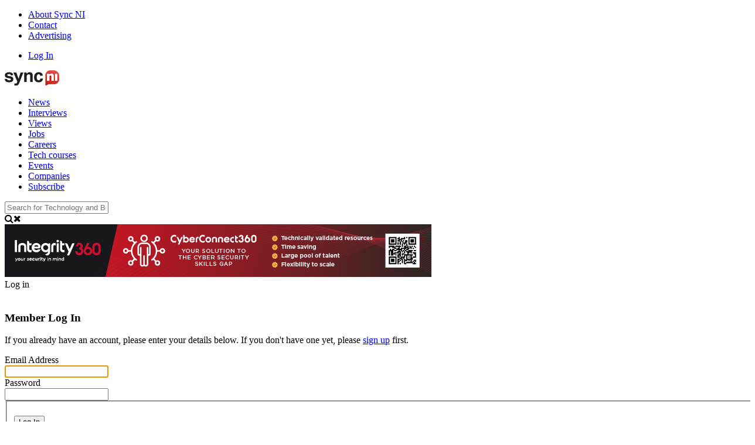

--- FILE ---
content_type: text/html
request_url: https://syncni.com/login/return_url/64-L2NvdXJzZS8xMTkyMC9ic2MtaG9ub3Vycy1jb21wdXRpbmctaXQtYW5kLWJ1c2luZXNz
body_size: 6000
content:
<!DOCTYPE html PUBLIC "-//W3C//DTD XHTML 1.0 Strict//EN" "http://www.w3.org/TR/xhtml1/DTD/xhtml1-strict.dtd"><html xmlns="http://www.w3.org/1999/xhtml" xml:lang="en" lang="en" dir="ltr">
<head>
  <script async src="https://www.googletagmanager.com/gtag/js?id=G-S51KBP0SVS"></script>
  <script>
    window.dataLayer = window.dataLayer || [];
    function gtag(){dataLayer.push(arguments);}
    gtag('js', new Date());

    gtag('config', 'G-S51KBP0SVS');
  </script>

  <base href="//syncni.com/" />

  
    

      <title>Sync NI - Sign-in</title>
  <meta http-equiv="Content-Type" content="text/html; charset=UTF-8" />
<meta http-equiv="Content-Language" content="en" />
<meta name="description" content="This is the site sign-in page." />
<meta name="keywords" content="belfast, northern ireland, ni, ireland, technology, tech, business, news, jobs, events, latest news, syncni, science, innovation, new technologies, software, web, apps, start ups, investments, tech news" />


        <link rel="stylesheet" href="https://maxcdn.bootstrapcdn.com/font-awesome/4.4.0/css/font-awesome.min.css">
      <link href="/application/css.php?request=application/themes/s/theme.css&amp;c=1433" media="screen,print" rel="stylesheet" type="text/css" />
<link href="/favicon.ico?c=1433" rel="favicon" type="image/x-icon" />
<link href="application/modules/Seaocore/externals/styles/fonts.css?c=1433" media="screen" rel="stylesheet" type="text/css" />
<link href="/application/modules/Seaocore/externals/styles/style_advanced_photolightbox.css?c=1433" media="screen" rel="stylesheet" type="text/css" />
  

    
    <script type="text/javascript">if (window.location.hash == '#_=_')window.location.hash = '';</script>
  <script type="text/javascript">
      </script>



     <script src='https://ajax.googleapis.com/ajax/libs/jquery/3.1.1/jquery.min.js'></script>
 <script>
 var $j = jQuery.noConflict();
 </script>
      <script type="text/javascript" src="/externals/mootools/mootools-core-1.4.5-full-compat-yc.js?c=1433"></script>
<script type="text/javascript" src="/externals/mootools/mootools-more-1.4.0.1-full-compat-yc.js?c=1433"></script>
<script type="text/javascript" src="/externals/chootools/chootools.js?c=1433"></script>
<script type="text/javascript" src="/application/modules/Core/externals/scripts/core.js?c=1433"></script>
<script type="text/javascript" src="/application/modules/User/externals/scripts/core.js?c=1433"></script>
<script type="text/javascript" src="/externals/smoothbox/smoothbox4.js?c=1433"></script>
<script type="text/javascript">
    //<![CDATA[
    
    Date.setServerOffset('Wed, 14 Jan 2026 18:42:01 +0000');
    
    en4.orientation = 'ltr';
    en4.core.environment = 'production';
    en4.core.language.setLocale('en');
    en4.core.setBaseUrl('/');
    en4.core.staticBaseUrl = '/';
    en4.core.loader = new Element('img', {src: en4.core.staticBaseUrl + 'application/modules/Core/externals/images/loading.gif'});
    
            if( false ) {
      en4.core.runonce.add(function() {
        en4.core.dloader.attach();
      });
    }
    
      //]]>
</script>
<script type="text/javascript">
    //<![CDATA[
    en4.core.language.addData({"now":"now","in a few seconds":"in a few seconds","a few seconds ago":"a few seconds ago","%s minute ago":["%s minute ago","%s minutes ago"],"in %s minute":["in %s minute","in %s minutes"],"%s hour ago":["%s hour ago","%s hours ago"],"in %s hour":["in %s hour","in %s hours"],"%s at %s":"%s at %s","Compare All":"Compare All","Remove All":"Remove All","Compare":"Compare","Show Compare Bar":"Show Compare Bar","Please select more than one entry for the comparison.":"Please select more than one entry for the comparison.","Hide Compare Bar":"Hide Compare Bar","Save":"Save","Cancel":"Cancel","delete":"delete"});    //]]>
</script>
<script type="text/javascript" src="/application/modules/Activity/externals/scripts/core.js?c=1433"></script>
<script type="text/javascript" src="/application/modules/Advancedactivity/externals/scripts/notification.js?c=1433"></script>
<script type="text/javascript" src="/application/modules/Seaocore/externals/scripts/core.js?c=1433"></script>
<script type="text/javascript" src="/externals/autocompleter/Observer.js?c=1433"></script>
<script type="text/javascript" src="/externals/autocompleter/Autocompleter.js?c=1433"></script>
<script type="text/javascript" src="/externals/autocompleter/Autocompleter.Local.js?c=1433"></script>
<script type="text/javascript" src="/externals/autocompleter/Autocompleter.Request.js?c=1433"></script>
<script type="text/javascript" src="/application/modules/Seaocore/externals/scripts/seaomooscroll/SEAOMooVerticalScroll.js?c=1433"></script>
<script type="text/javascript" src="/application/modules/Seaocore/externals/scripts/tagger/tagger.js?c=1433"></script>
<script type="text/javascript" src="/application/modules/Seaocore/externals/scripts/lightbox/fixWidthLightBox.js?c=1433"></script>
<script type="text/javascript">
    //<![CDATA[
    var _gaq = _gaq || [];
_gaq.push(['_setAccount', 'UA-7436838-2']);
_gaq.push(['_trackPageview']);

(function() {
  var ga = document.createElement('script'); ga.type = 'text/javascript'; ga.async = true;
  ga.src = ('https:' == document.location.protocol ? 'https://ssl' : 'http://www') + '.google-analytics.com/ga.js';
  var s = document.getElementsByTagName('script')[0]; s.parentNode.insertBefore(ga, s);
})();    //]]>
</script>
<script type="text/javascript">
    //<![CDATA[
    if (typeof window.janrain !== 'object') window.janrain = {};
window.janrain.settings = {};
// Extra
janrain.settings.appId = '';
janrain.settings.appUrl = 'https://';
janrain.settings.language = 'en';
janrain.settings.tokenUrl = 'https://syncni.com/user/auth/janrain';    //]]>
</script>

  
  
  <link href='https://fonts.googleapis.com/css?family=Open+Sans:400,300,600,400italic,700,800,800italic' rel='stylesheet' type='text/css'>  
</head>
<body id="global_page_user-auth-login">
  <script type="javascript/text">
    if(DetectIpad()){
      $$('a.album_main_upload').setStyle('display', 'none');
      $$('a.album_quick_upload').setStyle('display', 'none');
      $$('a.icon_photos_new').setStyle('display', 'none');
    }
  </script>  
  
  <div id="global_header">
    <div class="layout_page_header">
<div class="generic_layout_container layout_main">
<div class="generic_layout_container layout_syncni_menu"><!--Top Bar Menu -->
<div id="topbar-outer">
	<div id='core_menu_mini_menu'>
	  
	 <div class="mini_menu_items">
	 <ul class="fl-left">
	    <li><a href="pages/about" class="menu_core_mini">About Sync NI</a></li>
	    <li><a href="/help/contact" class="menu_core_mini">Contact</a></li>
  	    <li><a href="/pages/advertise" class="menu_core_mini">Advertising</a></li>
	</ul>
	      <ul class="fl-right">
	      	        <li><a  href="/login/return_url/64-L2xvZ2luL3JldHVybl91cmwvNjQtTDJOdmRYSnpaUzh4TVRreU1DOWljMk10YUc5dWIzVnljeTFqYjIxd2RYUnBibWN0YVhRdFlXNWtMV0oxYzJsdVpYTno%3D" class="menu_core_mini core_mini_auth">Log In</a></li>
	      	      </ul>
	    </div>
	</div>
</div>

<div id="site-header-outer">
<div id="site-header">

<!--Main Menu -->
	<div class="generic_layout_container layout_core_menu_logo">
		<a href="/"><img src="/public/admin/logo.png" alt="Sync NI"></a>
	</div>
	
	<ul class="navigation">
    <li>
        <a class="menu_core_main custom_491" href="/articles">News</a>
    </li>
    <li>
        <a class="menu_core_main core_main_sitereview_listtype_3" href="/interviews">Interviews</a>
    </li>
    <li>
        <a class="menu_core_main core_main_sitereview_listtype_1" href="/views">Views</a>
    </li>
    <li>
        <a class="menu_core_main core_main_sitereview_listtype_2" href="/jobs">Jobs</a>
    </li>
    <li>
        <a class="menu_core_main core_main_sitereview_listtype_8" href="/careers">Careers</a>
    </li>
    <li>
        <a class="menu_core_main core_main_sitereview_listtype_7" href="/tech-courses">Tech courses</a>
    </li>
    <li>
        <a class="menu_core_main custom_493" href="events">Events</a>
    </li>
    <li>
        <a class="menu_core_main custom_492" href="company-hub">Companies</a>
    </li>
    <li>
        <a class="menu_core_main custom_495" href="pages/subscribe">Subscribe</a>
    </li>
</ul>	   <div id="searchbar" class="searchbar">
       <div id="global_search_form_container">
          <form id="global_search_form" action="/search" method="get">
            <input type='text' class='text suggested main-search' name='query' id='global_search_field' size='20' maxlength='100' placeholder='Search for Technology and Business News, Jobs and the Latest Events' alt='Search Sync NI'/>
          </form>
        </div>

        <div id="search-btn"><span><i class="fa fa-search"></i><i class="fa fa-close"></i></span></div>
    </div>
</div>
</div>

<script type='text/javascript'>
  var toggleUpdatesPulldown = function(event, element, user_id) {
    if( element.className=='updates_pulldown' ) {
      element.className= 'updates_pulldown_active';
    } else {
      element.className='updates_pulldown';
    }
  }
</script>
</div>

<div class="generic_layout_container layout_seaocore_seaocores_lightbox"><div style="display: none;">
<style type="text/css">
  .photo_lightbox_left, 
  .seaocore_lightbox_image_content {background:#000000;}
  .seaocore_lightbox_user_options{background:#000000;}
  .seaocore_lightbox_user_right_options{background:#000000;}
  .seaocore_lightbox_photo_detail{background:#000000;}
  .seaocore_lightbox_user_options a,
  .seaocore_lightbox_photo_detail,
  .seaocore_lightbox_photo_detail a{color:#FFFFFF;}
</style> 
</div>
<div class='photo_lightbox' id='seaocore_photo_lightbox' style='display: none;'> 
   </div>
<script type="text/javascript">
  var activityfeed_lightbox = '1';
  var flag = '0';
</script>
<div class="photo_lightbox" id="album_light" style="display: none;"></div>
</div>

<div class="generic_layout_container layout_core_ad_campaign">
<script type="text/javascript">
  en4.core.runonce.add(function() {
    var url = '/utility/advertisement';
    var processClick = window.processClick = function(adcampaign_id, ad_id) {
      (new Request.JSON({
        'format': 'json',
        'url' : url,
        'data' : {
          'format' : 'json',
          'adcampaign_id' : adcampaign_id,
          'ad_id' : ad_id
        }
      })).send();
    }
  });
</script>

<div onclick="javascript:processClick(98, 378)">
  <a href="https://www.integrity360.com/cyberconnect360" target="_blank"><img src="https://syncni.com/public/ads/integrity360-banner-2025-2.jpg"> </a></div>
</div>
</div>
</div>
  </div>
  <div id='global_wrapper'>
    <div id='global_content'>
            <div class="layout_page_user_auth_login">
<div class="generic_layout_container layout_top">
<div class="generic_layout_container layout_middle">
<div class="generic_layout_container layout_core_html_block">
Log in</div>
</div>
</div>

<div class="generic_layout_container layout_main">
<div class="generic_layout_container layout_right">
<div class="generic_layout_container layout_syncni_facebook_widget"><div id="fb-root"></div>
<script>(function(d, s, id) {
  var js, fjs = d.getElementsByTagName(s)[0];
  if (d.getElementById(id)) return;
  js = d.createElement(s); js.id = id;
  js.src = "//connect.facebook.net/en_GB/sdk.js#xfbml=1&version=v2.5";
  fjs.parentNode.insertBefore(js, fjs);
}(document, 'script', 'facebook-jssdk'));</script>

<div class="fb-page" data-href="https://www.facebook.com/syncni" data-small-header="false" data-adapt-container-width="true" data-hide-cover="false" data-show-facepile="false" data-show-posts="false"><div class="fb-xfbml-parse-ignore"><blockquote cite="https://www.facebook.com/syncni"><a href="https://www.facebook.com/syncni">Sync NI</a></blockquote></div></div></div>
</div>

<div class="generic_layout_container layout_middle">
<div class="generic_layout_container layout_core_content">
<form id="user_form_login" enctype="application/x-www-form-urlencoded" class="global_form" action="/login" method="post"><div><div><h3>Member Log In</h3>
<p class="form-description">If you already have an account, please enter your details below. If you don't have one yet, please <a href='/signup'>sign up</a> first.</p>
<div class="form-elements">
<div id="ZljYHMQCao-wrapper" class="form-wrapper"><div id="ZljYHMQCao-label" class="form-label"><label for="ZljYHMQCao" class="required">Email Address</label></div>
<div id="ZljYHMQCao-element" class="form-element">
<input type="email" name="ZljYHMQCao" id="ZljYHMQCao" value="" class="text" tabindex="1" autofocus="autofocus" /></div></div>
<div id="password-wrapper" class="form-wrapper"><div id="password-label" class="form-label"><label for="password" class="required">Password</label></div>
<div id="password-element" class="form-element">
<input type="password" name="password" id="password" value="" tabindex="2" /></div></div>
<div class="form-wrapper" id="buttons-wrapper"><fieldset id="fieldset-buttons">
<div id="submit-wrapper" class="form-wrapper"><div id="submit-label" class="form-label">&nbsp;</div><div id="submit-element" class="form-element">
<button name="submit" id="submit" type="submit" tabindex="3">Log In</button></div></div>
<div id="remember-wrapper" class="form-wrapper"><div class="form-label" id="remember-label">&nbsp;</div>
<div id="remember-element" class="form-element">
<input type="hidden" name="remember" value="" /><input type="checkbox" name="remember" id="remember" value="1" tabindex="4" />
<label for="remember" class="optional">Remember Me</label></div></div></fieldset></div>
<div id="forgot-wrapper" class="form-wrapper"><div id="forgot-label" class="form-label">&nbsp;</div>
<div id="forgot-element" class="form-element"><span><a href='/user/auth/forgot'>Forgot Password?</a></span></div></div>

<input type="hidden" name="return_url" value="64-L2NvdXJzZS8xMTkyMC9ic2MtaG9ub3Vycy1jb21wdXRpbmctaXQtYW5kLWJ1c2luZXNz" id="return_url" />

<input type="hidden" name="email" value="" id="email" />

<input type="hidden" name="email_field" value="WmxqWUhNUUNhbw==" id="email_field" /></div></div></div></form></div>
</div>
</div>
</div>
          </div>
  </div>
  <div id="global_footer">
    <div class="layout_page_footer">
<div class="generic_layout_container layout_main">
<div class="generic_layout_container layout_syncni_social_footer_widget"><div class="sync-social-footer">
    <div class="footer-links">
        <div>
            <h2>Hubs</h2>
            <ul>
                <li><a href="https://syncni.com/pages/futuretech">FutureTech</a></li>
                <li><a href="https://syncni.com/pages/careers-and-education">Careers & Education</a></li>
                <li><a href="https://syncni.com/pages/women-in-tech">Women in tech</a></li>
                <li><a href="https://syncni.com/pages/news-on-jobs">News on jobs</a></li>
                <li><a href="https://syncni.com/pages/data">Data</a></li>
                <li><a href="https://syncni.com/pages/cyber-security">Cyber security</a></li>
                <li><a href="https://syncni.com/pages/business">Business </a></li>
                <li><a href="https://syncni.com/pages/global">Global</a></li>
                <li><a href="https://syncni.com/pages/telecoms">Telecoms</a></li>
                <li><a href="https://syncni.com/pages/meetups-events">Meetups & events</a></li>
                <li><a href="https://syncni.com/pages/medtech">MedTech</a></li>
                <li><a href="https://syncni.com/pages/fintech">FinTech</a></li>
                <li><a href="https://syncni.com/pages/start-ups">Start-ups</a></li>
		<li><a href="https://syncni.com/pages/greentech">GreenTech</a></li>
            </ul>
        </div>
        <div>
            <h2>News & Events</h2>
            <ul>
                <li><a href="https://syncni.com/articles">Latest News</a></li>
                <li><a href="/events">Upcoming Events</a></li>
                <li><a href="https://syncni.com/events/index?titleAjax=&locationSearch=belfast&locationmilesSearch=20&ajaxcategory_id=0&category_id=&subcategory_id=&subsubcategory_id=&categoryname=&subcategoryname=&subsubcategoryname=&event_id=">Belfast Events</a></li>
                <li><a href="/pages/advertise">How to feature events</a></li>
            </ul>
        </div>
        <div>
            <h2>Jobs</h2>
            <ul>
                <li><a href="/jobs">Latest Jobs</a></li>
                <li><a href="/pages/advertise">How to advertise jobs</a></li>
            </ul>
        </div>
        <div>
            <h2>More</h2>
            <ul>
                <li><a href="/pages/about">About</a></li>
                <li><a href="/pages/subscribe">Magazine</a></li>
                <li><a href="/help/contact">Contact</a></li>
                <li><a href="/pages/advertise">Advertise</a></li>
                <li><a href="/pages/subscribe">Subscribe</a></li>
            </ul>
        </div>
        <div class="footer-phone"><h2>Call today</h2>
            <p><i class="fa fa-phone"></i><span>028 9082 0947</span></p>
        </div>
    </div>
    <div class="footer-more">
        <div class="social-networks">
            <h2>Follow us</h2>
            <ul>
                <li class="twr">
                    <a href="https://twitter.com/syncni" target="_blank"><i class="fa fa-twitter fa-2x"></i></a>
                </li>
                <li class="fbk">
                    <a href="https://www.facebook.com/syncni" target="_blank"><i class="fa fa-facebook fa-2x"></i></a>
                </li>
                <li class="inst">
                    <a href="https://www.instagram.com/syncni" target="_blank"><i class="fa fa-instagram fa-2x"></i></a>
                </li>
                <li class="lkn">
                    <a href="https://www.linkedin.com/company/sync-ni" target="_blank"><i class="fa fa-linkedin fa-2x"></i></a>
                </li>
            </ul>
        </div>
        
        <div class="layout_syncni_home_magazine_widget footer">
            <div class="magazine-ad">
                <a href="https://bit.ly/syncni-oct-25" target="_blank" class="magazine-img"><img src="../public/img/magazine-footer-25-autumn.png"></a>
                <a href="https://bit.ly/syncni-oct-25" target="_blank" class="button">Download the latest edition<i class="fa fa-download"></i></a>
            </div>
        </div>

        </div> 
    </div>
</div></div>

<div class="generic_layout_container layout_core_menu_footer">
<div class="footer-left">

Copyright &copy;&nbsp;2026 Sync NI 
<span>Proudly Hosted by 
<a href="https://www.xperience-group.com" target="_blank" rel="nofollow">Xperience</a>
</span>
</div>
<div class=footer-right>
  <a  href="/pages/about" class="menu_core_footer custom_574" order="1" uri="/pages/about">About</a>  <a  href="/help/contact" class="menu_core_footer core_footer_contact" order="2" encodeUrl="1">Contact</a>  <a  href="/pages/advertise" class="menu_core_footer custom_575" order="3" uri="/pages/advertise">Advertise</a>  <a  href="/pages/subscribe" class="menu_core_footer custom_576" order="4" uri="/pages/subscribe">Subscribe</a>  <a  href="/help/privacy" class="menu_core_footer core_footer_privacy" order="5" encodeUrl="1">Privacy Policy</a></div></div>
</div>
</div>
  </div>
  <div id="janrainEngageShare" style="display:none">Share</div>




     <script>
     (function($){
        window.onscroll = function()
        {
          if( window.XMLHttpRequest ) {
            if (document.documentElement.scrollTop > 0 || self.pageYOffset > 0) {
               $('global_header').addClass('fixed-header');
            } else if (document.documentElement.scrollTop < 30 || self.pageYOffset < 30) {
               $('global_header').removeClass('fixed-header');
            }
          }
          if( window.XMLHttpRequest ) {
            if (document.documentElement.scrollTop > 610 || self.pageYOffset > 610) {
               $$('.tabs_parent').addClass('fixed-page-menu');
            } else if (document.documentElement.scrollTop < 610 || self.pageYOffset < 610) {
               $$('.tabs_parent').removeClass('fixed-page-menu');
            }
          }
        };

        $('search-btn').addEvent('click', function(){
          $('global_search_form_container').toggleClass('active');
          $('searchbar').toggleClass('active');

      });
        }(document.id));
        </script>

            <script id="mcjs">!function(c,h,i,m,p){m=c.createElement(h),p=c.getElementsByTagName(h)[0],m.async=1,m.src=i,p.parentNode.insertBefore(m,p)}(document,"script","https://chimpstatic.com/mcjs-connected/js/users/7958da5d6edd3cfb29e96c75a/64828a63dc4990d8f86f3f70a.js");</script>

<script async src="//static.getclicky.com/101389900.js"></script>
<noscript><p><img alt="Clicky" width="1" height="1" src="//in.getclicky.com/101389900ns.gif" /></p></noscript>


</body>
</html>